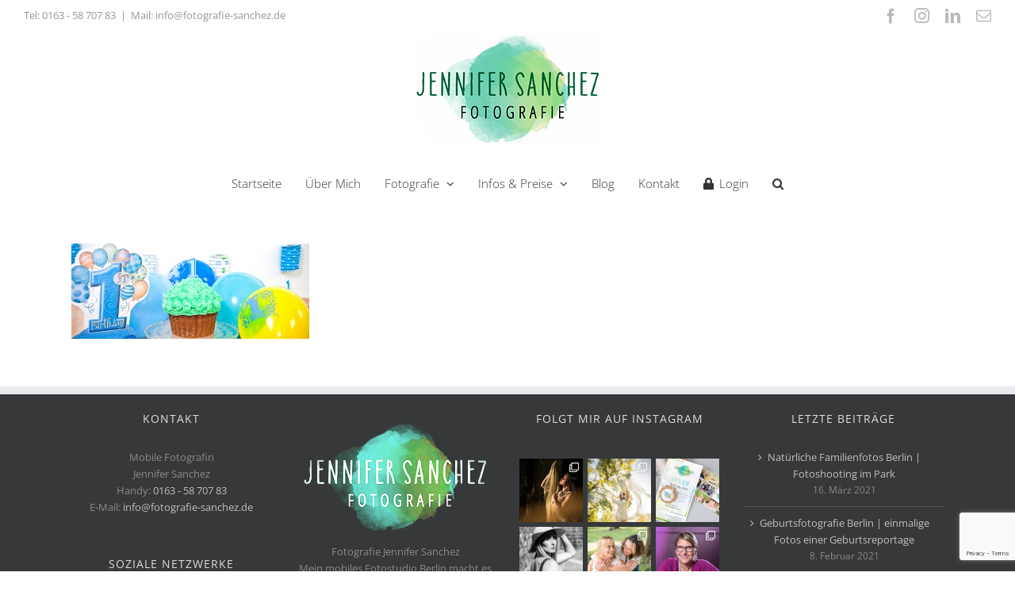

--- FILE ---
content_type: text/html; charset=utf-8
request_url: https://www.google.com/recaptcha/api2/anchor?ar=1&k=6LdKSNsoAAAAAIh55YHf1mbtqp35p2AtiMFdHpd2&co=aHR0cHM6Ly9mb3RvZ3JhZmllLXNhbmNoZXouZGU6NDQz&hl=en&v=PoyoqOPhxBO7pBk68S4YbpHZ&size=invisible&anchor-ms=20000&execute-ms=30000&cb=akueh9oxt19r
body_size: 48572
content:
<!DOCTYPE HTML><html dir="ltr" lang="en"><head><meta http-equiv="Content-Type" content="text/html; charset=UTF-8">
<meta http-equiv="X-UA-Compatible" content="IE=edge">
<title>reCAPTCHA</title>
<style type="text/css">
/* cyrillic-ext */
@font-face {
  font-family: 'Roboto';
  font-style: normal;
  font-weight: 400;
  font-stretch: 100%;
  src: url(//fonts.gstatic.com/s/roboto/v48/KFO7CnqEu92Fr1ME7kSn66aGLdTylUAMa3GUBHMdazTgWw.woff2) format('woff2');
  unicode-range: U+0460-052F, U+1C80-1C8A, U+20B4, U+2DE0-2DFF, U+A640-A69F, U+FE2E-FE2F;
}
/* cyrillic */
@font-face {
  font-family: 'Roboto';
  font-style: normal;
  font-weight: 400;
  font-stretch: 100%;
  src: url(//fonts.gstatic.com/s/roboto/v48/KFO7CnqEu92Fr1ME7kSn66aGLdTylUAMa3iUBHMdazTgWw.woff2) format('woff2');
  unicode-range: U+0301, U+0400-045F, U+0490-0491, U+04B0-04B1, U+2116;
}
/* greek-ext */
@font-face {
  font-family: 'Roboto';
  font-style: normal;
  font-weight: 400;
  font-stretch: 100%;
  src: url(//fonts.gstatic.com/s/roboto/v48/KFO7CnqEu92Fr1ME7kSn66aGLdTylUAMa3CUBHMdazTgWw.woff2) format('woff2');
  unicode-range: U+1F00-1FFF;
}
/* greek */
@font-face {
  font-family: 'Roboto';
  font-style: normal;
  font-weight: 400;
  font-stretch: 100%;
  src: url(//fonts.gstatic.com/s/roboto/v48/KFO7CnqEu92Fr1ME7kSn66aGLdTylUAMa3-UBHMdazTgWw.woff2) format('woff2');
  unicode-range: U+0370-0377, U+037A-037F, U+0384-038A, U+038C, U+038E-03A1, U+03A3-03FF;
}
/* math */
@font-face {
  font-family: 'Roboto';
  font-style: normal;
  font-weight: 400;
  font-stretch: 100%;
  src: url(//fonts.gstatic.com/s/roboto/v48/KFO7CnqEu92Fr1ME7kSn66aGLdTylUAMawCUBHMdazTgWw.woff2) format('woff2');
  unicode-range: U+0302-0303, U+0305, U+0307-0308, U+0310, U+0312, U+0315, U+031A, U+0326-0327, U+032C, U+032F-0330, U+0332-0333, U+0338, U+033A, U+0346, U+034D, U+0391-03A1, U+03A3-03A9, U+03B1-03C9, U+03D1, U+03D5-03D6, U+03F0-03F1, U+03F4-03F5, U+2016-2017, U+2034-2038, U+203C, U+2040, U+2043, U+2047, U+2050, U+2057, U+205F, U+2070-2071, U+2074-208E, U+2090-209C, U+20D0-20DC, U+20E1, U+20E5-20EF, U+2100-2112, U+2114-2115, U+2117-2121, U+2123-214F, U+2190, U+2192, U+2194-21AE, U+21B0-21E5, U+21F1-21F2, U+21F4-2211, U+2213-2214, U+2216-22FF, U+2308-230B, U+2310, U+2319, U+231C-2321, U+2336-237A, U+237C, U+2395, U+239B-23B7, U+23D0, U+23DC-23E1, U+2474-2475, U+25AF, U+25B3, U+25B7, U+25BD, U+25C1, U+25CA, U+25CC, U+25FB, U+266D-266F, U+27C0-27FF, U+2900-2AFF, U+2B0E-2B11, U+2B30-2B4C, U+2BFE, U+3030, U+FF5B, U+FF5D, U+1D400-1D7FF, U+1EE00-1EEFF;
}
/* symbols */
@font-face {
  font-family: 'Roboto';
  font-style: normal;
  font-weight: 400;
  font-stretch: 100%;
  src: url(//fonts.gstatic.com/s/roboto/v48/KFO7CnqEu92Fr1ME7kSn66aGLdTylUAMaxKUBHMdazTgWw.woff2) format('woff2');
  unicode-range: U+0001-000C, U+000E-001F, U+007F-009F, U+20DD-20E0, U+20E2-20E4, U+2150-218F, U+2190, U+2192, U+2194-2199, U+21AF, U+21E6-21F0, U+21F3, U+2218-2219, U+2299, U+22C4-22C6, U+2300-243F, U+2440-244A, U+2460-24FF, U+25A0-27BF, U+2800-28FF, U+2921-2922, U+2981, U+29BF, U+29EB, U+2B00-2BFF, U+4DC0-4DFF, U+FFF9-FFFB, U+10140-1018E, U+10190-1019C, U+101A0, U+101D0-101FD, U+102E0-102FB, U+10E60-10E7E, U+1D2C0-1D2D3, U+1D2E0-1D37F, U+1F000-1F0FF, U+1F100-1F1AD, U+1F1E6-1F1FF, U+1F30D-1F30F, U+1F315, U+1F31C, U+1F31E, U+1F320-1F32C, U+1F336, U+1F378, U+1F37D, U+1F382, U+1F393-1F39F, U+1F3A7-1F3A8, U+1F3AC-1F3AF, U+1F3C2, U+1F3C4-1F3C6, U+1F3CA-1F3CE, U+1F3D4-1F3E0, U+1F3ED, U+1F3F1-1F3F3, U+1F3F5-1F3F7, U+1F408, U+1F415, U+1F41F, U+1F426, U+1F43F, U+1F441-1F442, U+1F444, U+1F446-1F449, U+1F44C-1F44E, U+1F453, U+1F46A, U+1F47D, U+1F4A3, U+1F4B0, U+1F4B3, U+1F4B9, U+1F4BB, U+1F4BF, U+1F4C8-1F4CB, U+1F4D6, U+1F4DA, U+1F4DF, U+1F4E3-1F4E6, U+1F4EA-1F4ED, U+1F4F7, U+1F4F9-1F4FB, U+1F4FD-1F4FE, U+1F503, U+1F507-1F50B, U+1F50D, U+1F512-1F513, U+1F53E-1F54A, U+1F54F-1F5FA, U+1F610, U+1F650-1F67F, U+1F687, U+1F68D, U+1F691, U+1F694, U+1F698, U+1F6AD, U+1F6B2, U+1F6B9-1F6BA, U+1F6BC, U+1F6C6-1F6CF, U+1F6D3-1F6D7, U+1F6E0-1F6EA, U+1F6F0-1F6F3, U+1F6F7-1F6FC, U+1F700-1F7FF, U+1F800-1F80B, U+1F810-1F847, U+1F850-1F859, U+1F860-1F887, U+1F890-1F8AD, U+1F8B0-1F8BB, U+1F8C0-1F8C1, U+1F900-1F90B, U+1F93B, U+1F946, U+1F984, U+1F996, U+1F9E9, U+1FA00-1FA6F, U+1FA70-1FA7C, U+1FA80-1FA89, U+1FA8F-1FAC6, U+1FACE-1FADC, U+1FADF-1FAE9, U+1FAF0-1FAF8, U+1FB00-1FBFF;
}
/* vietnamese */
@font-face {
  font-family: 'Roboto';
  font-style: normal;
  font-weight: 400;
  font-stretch: 100%;
  src: url(//fonts.gstatic.com/s/roboto/v48/KFO7CnqEu92Fr1ME7kSn66aGLdTylUAMa3OUBHMdazTgWw.woff2) format('woff2');
  unicode-range: U+0102-0103, U+0110-0111, U+0128-0129, U+0168-0169, U+01A0-01A1, U+01AF-01B0, U+0300-0301, U+0303-0304, U+0308-0309, U+0323, U+0329, U+1EA0-1EF9, U+20AB;
}
/* latin-ext */
@font-face {
  font-family: 'Roboto';
  font-style: normal;
  font-weight: 400;
  font-stretch: 100%;
  src: url(//fonts.gstatic.com/s/roboto/v48/KFO7CnqEu92Fr1ME7kSn66aGLdTylUAMa3KUBHMdazTgWw.woff2) format('woff2');
  unicode-range: U+0100-02BA, U+02BD-02C5, U+02C7-02CC, U+02CE-02D7, U+02DD-02FF, U+0304, U+0308, U+0329, U+1D00-1DBF, U+1E00-1E9F, U+1EF2-1EFF, U+2020, U+20A0-20AB, U+20AD-20C0, U+2113, U+2C60-2C7F, U+A720-A7FF;
}
/* latin */
@font-face {
  font-family: 'Roboto';
  font-style: normal;
  font-weight: 400;
  font-stretch: 100%;
  src: url(//fonts.gstatic.com/s/roboto/v48/KFO7CnqEu92Fr1ME7kSn66aGLdTylUAMa3yUBHMdazQ.woff2) format('woff2');
  unicode-range: U+0000-00FF, U+0131, U+0152-0153, U+02BB-02BC, U+02C6, U+02DA, U+02DC, U+0304, U+0308, U+0329, U+2000-206F, U+20AC, U+2122, U+2191, U+2193, U+2212, U+2215, U+FEFF, U+FFFD;
}
/* cyrillic-ext */
@font-face {
  font-family: 'Roboto';
  font-style: normal;
  font-weight: 500;
  font-stretch: 100%;
  src: url(//fonts.gstatic.com/s/roboto/v48/KFO7CnqEu92Fr1ME7kSn66aGLdTylUAMa3GUBHMdazTgWw.woff2) format('woff2');
  unicode-range: U+0460-052F, U+1C80-1C8A, U+20B4, U+2DE0-2DFF, U+A640-A69F, U+FE2E-FE2F;
}
/* cyrillic */
@font-face {
  font-family: 'Roboto';
  font-style: normal;
  font-weight: 500;
  font-stretch: 100%;
  src: url(//fonts.gstatic.com/s/roboto/v48/KFO7CnqEu92Fr1ME7kSn66aGLdTylUAMa3iUBHMdazTgWw.woff2) format('woff2');
  unicode-range: U+0301, U+0400-045F, U+0490-0491, U+04B0-04B1, U+2116;
}
/* greek-ext */
@font-face {
  font-family: 'Roboto';
  font-style: normal;
  font-weight: 500;
  font-stretch: 100%;
  src: url(//fonts.gstatic.com/s/roboto/v48/KFO7CnqEu92Fr1ME7kSn66aGLdTylUAMa3CUBHMdazTgWw.woff2) format('woff2');
  unicode-range: U+1F00-1FFF;
}
/* greek */
@font-face {
  font-family: 'Roboto';
  font-style: normal;
  font-weight: 500;
  font-stretch: 100%;
  src: url(//fonts.gstatic.com/s/roboto/v48/KFO7CnqEu92Fr1ME7kSn66aGLdTylUAMa3-UBHMdazTgWw.woff2) format('woff2');
  unicode-range: U+0370-0377, U+037A-037F, U+0384-038A, U+038C, U+038E-03A1, U+03A3-03FF;
}
/* math */
@font-face {
  font-family: 'Roboto';
  font-style: normal;
  font-weight: 500;
  font-stretch: 100%;
  src: url(//fonts.gstatic.com/s/roboto/v48/KFO7CnqEu92Fr1ME7kSn66aGLdTylUAMawCUBHMdazTgWw.woff2) format('woff2');
  unicode-range: U+0302-0303, U+0305, U+0307-0308, U+0310, U+0312, U+0315, U+031A, U+0326-0327, U+032C, U+032F-0330, U+0332-0333, U+0338, U+033A, U+0346, U+034D, U+0391-03A1, U+03A3-03A9, U+03B1-03C9, U+03D1, U+03D5-03D6, U+03F0-03F1, U+03F4-03F5, U+2016-2017, U+2034-2038, U+203C, U+2040, U+2043, U+2047, U+2050, U+2057, U+205F, U+2070-2071, U+2074-208E, U+2090-209C, U+20D0-20DC, U+20E1, U+20E5-20EF, U+2100-2112, U+2114-2115, U+2117-2121, U+2123-214F, U+2190, U+2192, U+2194-21AE, U+21B0-21E5, U+21F1-21F2, U+21F4-2211, U+2213-2214, U+2216-22FF, U+2308-230B, U+2310, U+2319, U+231C-2321, U+2336-237A, U+237C, U+2395, U+239B-23B7, U+23D0, U+23DC-23E1, U+2474-2475, U+25AF, U+25B3, U+25B7, U+25BD, U+25C1, U+25CA, U+25CC, U+25FB, U+266D-266F, U+27C0-27FF, U+2900-2AFF, U+2B0E-2B11, U+2B30-2B4C, U+2BFE, U+3030, U+FF5B, U+FF5D, U+1D400-1D7FF, U+1EE00-1EEFF;
}
/* symbols */
@font-face {
  font-family: 'Roboto';
  font-style: normal;
  font-weight: 500;
  font-stretch: 100%;
  src: url(//fonts.gstatic.com/s/roboto/v48/KFO7CnqEu92Fr1ME7kSn66aGLdTylUAMaxKUBHMdazTgWw.woff2) format('woff2');
  unicode-range: U+0001-000C, U+000E-001F, U+007F-009F, U+20DD-20E0, U+20E2-20E4, U+2150-218F, U+2190, U+2192, U+2194-2199, U+21AF, U+21E6-21F0, U+21F3, U+2218-2219, U+2299, U+22C4-22C6, U+2300-243F, U+2440-244A, U+2460-24FF, U+25A0-27BF, U+2800-28FF, U+2921-2922, U+2981, U+29BF, U+29EB, U+2B00-2BFF, U+4DC0-4DFF, U+FFF9-FFFB, U+10140-1018E, U+10190-1019C, U+101A0, U+101D0-101FD, U+102E0-102FB, U+10E60-10E7E, U+1D2C0-1D2D3, U+1D2E0-1D37F, U+1F000-1F0FF, U+1F100-1F1AD, U+1F1E6-1F1FF, U+1F30D-1F30F, U+1F315, U+1F31C, U+1F31E, U+1F320-1F32C, U+1F336, U+1F378, U+1F37D, U+1F382, U+1F393-1F39F, U+1F3A7-1F3A8, U+1F3AC-1F3AF, U+1F3C2, U+1F3C4-1F3C6, U+1F3CA-1F3CE, U+1F3D4-1F3E0, U+1F3ED, U+1F3F1-1F3F3, U+1F3F5-1F3F7, U+1F408, U+1F415, U+1F41F, U+1F426, U+1F43F, U+1F441-1F442, U+1F444, U+1F446-1F449, U+1F44C-1F44E, U+1F453, U+1F46A, U+1F47D, U+1F4A3, U+1F4B0, U+1F4B3, U+1F4B9, U+1F4BB, U+1F4BF, U+1F4C8-1F4CB, U+1F4D6, U+1F4DA, U+1F4DF, U+1F4E3-1F4E6, U+1F4EA-1F4ED, U+1F4F7, U+1F4F9-1F4FB, U+1F4FD-1F4FE, U+1F503, U+1F507-1F50B, U+1F50D, U+1F512-1F513, U+1F53E-1F54A, U+1F54F-1F5FA, U+1F610, U+1F650-1F67F, U+1F687, U+1F68D, U+1F691, U+1F694, U+1F698, U+1F6AD, U+1F6B2, U+1F6B9-1F6BA, U+1F6BC, U+1F6C6-1F6CF, U+1F6D3-1F6D7, U+1F6E0-1F6EA, U+1F6F0-1F6F3, U+1F6F7-1F6FC, U+1F700-1F7FF, U+1F800-1F80B, U+1F810-1F847, U+1F850-1F859, U+1F860-1F887, U+1F890-1F8AD, U+1F8B0-1F8BB, U+1F8C0-1F8C1, U+1F900-1F90B, U+1F93B, U+1F946, U+1F984, U+1F996, U+1F9E9, U+1FA00-1FA6F, U+1FA70-1FA7C, U+1FA80-1FA89, U+1FA8F-1FAC6, U+1FACE-1FADC, U+1FADF-1FAE9, U+1FAF0-1FAF8, U+1FB00-1FBFF;
}
/* vietnamese */
@font-face {
  font-family: 'Roboto';
  font-style: normal;
  font-weight: 500;
  font-stretch: 100%;
  src: url(//fonts.gstatic.com/s/roboto/v48/KFO7CnqEu92Fr1ME7kSn66aGLdTylUAMa3OUBHMdazTgWw.woff2) format('woff2');
  unicode-range: U+0102-0103, U+0110-0111, U+0128-0129, U+0168-0169, U+01A0-01A1, U+01AF-01B0, U+0300-0301, U+0303-0304, U+0308-0309, U+0323, U+0329, U+1EA0-1EF9, U+20AB;
}
/* latin-ext */
@font-face {
  font-family: 'Roboto';
  font-style: normal;
  font-weight: 500;
  font-stretch: 100%;
  src: url(//fonts.gstatic.com/s/roboto/v48/KFO7CnqEu92Fr1ME7kSn66aGLdTylUAMa3KUBHMdazTgWw.woff2) format('woff2');
  unicode-range: U+0100-02BA, U+02BD-02C5, U+02C7-02CC, U+02CE-02D7, U+02DD-02FF, U+0304, U+0308, U+0329, U+1D00-1DBF, U+1E00-1E9F, U+1EF2-1EFF, U+2020, U+20A0-20AB, U+20AD-20C0, U+2113, U+2C60-2C7F, U+A720-A7FF;
}
/* latin */
@font-face {
  font-family: 'Roboto';
  font-style: normal;
  font-weight: 500;
  font-stretch: 100%;
  src: url(//fonts.gstatic.com/s/roboto/v48/KFO7CnqEu92Fr1ME7kSn66aGLdTylUAMa3yUBHMdazQ.woff2) format('woff2');
  unicode-range: U+0000-00FF, U+0131, U+0152-0153, U+02BB-02BC, U+02C6, U+02DA, U+02DC, U+0304, U+0308, U+0329, U+2000-206F, U+20AC, U+2122, U+2191, U+2193, U+2212, U+2215, U+FEFF, U+FFFD;
}
/* cyrillic-ext */
@font-face {
  font-family: 'Roboto';
  font-style: normal;
  font-weight: 900;
  font-stretch: 100%;
  src: url(//fonts.gstatic.com/s/roboto/v48/KFO7CnqEu92Fr1ME7kSn66aGLdTylUAMa3GUBHMdazTgWw.woff2) format('woff2');
  unicode-range: U+0460-052F, U+1C80-1C8A, U+20B4, U+2DE0-2DFF, U+A640-A69F, U+FE2E-FE2F;
}
/* cyrillic */
@font-face {
  font-family: 'Roboto';
  font-style: normal;
  font-weight: 900;
  font-stretch: 100%;
  src: url(//fonts.gstatic.com/s/roboto/v48/KFO7CnqEu92Fr1ME7kSn66aGLdTylUAMa3iUBHMdazTgWw.woff2) format('woff2');
  unicode-range: U+0301, U+0400-045F, U+0490-0491, U+04B0-04B1, U+2116;
}
/* greek-ext */
@font-face {
  font-family: 'Roboto';
  font-style: normal;
  font-weight: 900;
  font-stretch: 100%;
  src: url(//fonts.gstatic.com/s/roboto/v48/KFO7CnqEu92Fr1ME7kSn66aGLdTylUAMa3CUBHMdazTgWw.woff2) format('woff2');
  unicode-range: U+1F00-1FFF;
}
/* greek */
@font-face {
  font-family: 'Roboto';
  font-style: normal;
  font-weight: 900;
  font-stretch: 100%;
  src: url(//fonts.gstatic.com/s/roboto/v48/KFO7CnqEu92Fr1ME7kSn66aGLdTylUAMa3-UBHMdazTgWw.woff2) format('woff2');
  unicode-range: U+0370-0377, U+037A-037F, U+0384-038A, U+038C, U+038E-03A1, U+03A3-03FF;
}
/* math */
@font-face {
  font-family: 'Roboto';
  font-style: normal;
  font-weight: 900;
  font-stretch: 100%;
  src: url(//fonts.gstatic.com/s/roboto/v48/KFO7CnqEu92Fr1ME7kSn66aGLdTylUAMawCUBHMdazTgWw.woff2) format('woff2');
  unicode-range: U+0302-0303, U+0305, U+0307-0308, U+0310, U+0312, U+0315, U+031A, U+0326-0327, U+032C, U+032F-0330, U+0332-0333, U+0338, U+033A, U+0346, U+034D, U+0391-03A1, U+03A3-03A9, U+03B1-03C9, U+03D1, U+03D5-03D6, U+03F0-03F1, U+03F4-03F5, U+2016-2017, U+2034-2038, U+203C, U+2040, U+2043, U+2047, U+2050, U+2057, U+205F, U+2070-2071, U+2074-208E, U+2090-209C, U+20D0-20DC, U+20E1, U+20E5-20EF, U+2100-2112, U+2114-2115, U+2117-2121, U+2123-214F, U+2190, U+2192, U+2194-21AE, U+21B0-21E5, U+21F1-21F2, U+21F4-2211, U+2213-2214, U+2216-22FF, U+2308-230B, U+2310, U+2319, U+231C-2321, U+2336-237A, U+237C, U+2395, U+239B-23B7, U+23D0, U+23DC-23E1, U+2474-2475, U+25AF, U+25B3, U+25B7, U+25BD, U+25C1, U+25CA, U+25CC, U+25FB, U+266D-266F, U+27C0-27FF, U+2900-2AFF, U+2B0E-2B11, U+2B30-2B4C, U+2BFE, U+3030, U+FF5B, U+FF5D, U+1D400-1D7FF, U+1EE00-1EEFF;
}
/* symbols */
@font-face {
  font-family: 'Roboto';
  font-style: normal;
  font-weight: 900;
  font-stretch: 100%;
  src: url(//fonts.gstatic.com/s/roboto/v48/KFO7CnqEu92Fr1ME7kSn66aGLdTylUAMaxKUBHMdazTgWw.woff2) format('woff2');
  unicode-range: U+0001-000C, U+000E-001F, U+007F-009F, U+20DD-20E0, U+20E2-20E4, U+2150-218F, U+2190, U+2192, U+2194-2199, U+21AF, U+21E6-21F0, U+21F3, U+2218-2219, U+2299, U+22C4-22C6, U+2300-243F, U+2440-244A, U+2460-24FF, U+25A0-27BF, U+2800-28FF, U+2921-2922, U+2981, U+29BF, U+29EB, U+2B00-2BFF, U+4DC0-4DFF, U+FFF9-FFFB, U+10140-1018E, U+10190-1019C, U+101A0, U+101D0-101FD, U+102E0-102FB, U+10E60-10E7E, U+1D2C0-1D2D3, U+1D2E0-1D37F, U+1F000-1F0FF, U+1F100-1F1AD, U+1F1E6-1F1FF, U+1F30D-1F30F, U+1F315, U+1F31C, U+1F31E, U+1F320-1F32C, U+1F336, U+1F378, U+1F37D, U+1F382, U+1F393-1F39F, U+1F3A7-1F3A8, U+1F3AC-1F3AF, U+1F3C2, U+1F3C4-1F3C6, U+1F3CA-1F3CE, U+1F3D4-1F3E0, U+1F3ED, U+1F3F1-1F3F3, U+1F3F5-1F3F7, U+1F408, U+1F415, U+1F41F, U+1F426, U+1F43F, U+1F441-1F442, U+1F444, U+1F446-1F449, U+1F44C-1F44E, U+1F453, U+1F46A, U+1F47D, U+1F4A3, U+1F4B0, U+1F4B3, U+1F4B9, U+1F4BB, U+1F4BF, U+1F4C8-1F4CB, U+1F4D6, U+1F4DA, U+1F4DF, U+1F4E3-1F4E6, U+1F4EA-1F4ED, U+1F4F7, U+1F4F9-1F4FB, U+1F4FD-1F4FE, U+1F503, U+1F507-1F50B, U+1F50D, U+1F512-1F513, U+1F53E-1F54A, U+1F54F-1F5FA, U+1F610, U+1F650-1F67F, U+1F687, U+1F68D, U+1F691, U+1F694, U+1F698, U+1F6AD, U+1F6B2, U+1F6B9-1F6BA, U+1F6BC, U+1F6C6-1F6CF, U+1F6D3-1F6D7, U+1F6E0-1F6EA, U+1F6F0-1F6F3, U+1F6F7-1F6FC, U+1F700-1F7FF, U+1F800-1F80B, U+1F810-1F847, U+1F850-1F859, U+1F860-1F887, U+1F890-1F8AD, U+1F8B0-1F8BB, U+1F8C0-1F8C1, U+1F900-1F90B, U+1F93B, U+1F946, U+1F984, U+1F996, U+1F9E9, U+1FA00-1FA6F, U+1FA70-1FA7C, U+1FA80-1FA89, U+1FA8F-1FAC6, U+1FACE-1FADC, U+1FADF-1FAE9, U+1FAF0-1FAF8, U+1FB00-1FBFF;
}
/* vietnamese */
@font-face {
  font-family: 'Roboto';
  font-style: normal;
  font-weight: 900;
  font-stretch: 100%;
  src: url(//fonts.gstatic.com/s/roboto/v48/KFO7CnqEu92Fr1ME7kSn66aGLdTylUAMa3OUBHMdazTgWw.woff2) format('woff2');
  unicode-range: U+0102-0103, U+0110-0111, U+0128-0129, U+0168-0169, U+01A0-01A1, U+01AF-01B0, U+0300-0301, U+0303-0304, U+0308-0309, U+0323, U+0329, U+1EA0-1EF9, U+20AB;
}
/* latin-ext */
@font-face {
  font-family: 'Roboto';
  font-style: normal;
  font-weight: 900;
  font-stretch: 100%;
  src: url(//fonts.gstatic.com/s/roboto/v48/KFO7CnqEu92Fr1ME7kSn66aGLdTylUAMa3KUBHMdazTgWw.woff2) format('woff2');
  unicode-range: U+0100-02BA, U+02BD-02C5, U+02C7-02CC, U+02CE-02D7, U+02DD-02FF, U+0304, U+0308, U+0329, U+1D00-1DBF, U+1E00-1E9F, U+1EF2-1EFF, U+2020, U+20A0-20AB, U+20AD-20C0, U+2113, U+2C60-2C7F, U+A720-A7FF;
}
/* latin */
@font-face {
  font-family: 'Roboto';
  font-style: normal;
  font-weight: 900;
  font-stretch: 100%;
  src: url(//fonts.gstatic.com/s/roboto/v48/KFO7CnqEu92Fr1ME7kSn66aGLdTylUAMa3yUBHMdazQ.woff2) format('woff2');
  unicode-range: U+0000-00FF, U+0131, U+0152-0153, U+02BB-02BC, U+02C6, U+02DA, U+02DC, U+0304, U+0308, U+0329, U+2000-206F, U+20AC, U+2122, U+2191, U+2193, U+2212, U+2215, U+FEFF, U+FFFD;
}

</style>
<link rel="stylesheet" type="text/css" href="https://www.gstatic.com/recaptcha/releases/PoyoqOPhxBO7pBk68S4YbpHZ/styles__ltr.css">
<script nonce="j6_1DGAWHO4vyqESxZImBQ" type="text/javascript">window['__recaptcha_api'] = 'https://www.google.com/recaptcha/api2/';</script>
<script type="text/javascript" src="https://www.gstatic.com/recaptcha/releases/PoyoqOPhxBO7pBk68S4YbpHZ/recaptcha__en.js" nonce="j6_1DGAWHO4vyqESxZImBQ">
      
    </script></head>
<body><div id="rc-anchor-alert" class="rc-anchor-alert"></div>
<input type="hidden" id="recaptcha-token" value="[base64]">
<script type="text/javascript" nonce="j6_1DGAWHO4vyqESxZImBQ">
      recaptcha.anchor.Main.init("[\x22ainput\x22,[\x22bgdata\x22,\x22\x22,\[base64]/[base64]/UltIKytdPWE6KGE8MjA0OD9SW0grK109YT4+NnwxOTI6KChhJjY0NTEyKT09NTUyOTYmJnErMTxoLmxlbmd0aCYmKGguY2hhckNvZGVBdChxKzEpJjY0NTEyKT09NTYzMjA/[base64]/MjU1OlI/[base64]/[base64]/[base64]/[base64]/[base64]/[base64]/[base64]/[base64]/[base64]/[base64]\x22,\[base64]\x22,\x22UQbCq8K+VHnDp1gvccKLU8Ogw7MEw45KMDF3wrV1w689c8O4D8KpwrB4CsO9w6PCnMK9LTZew75lw4/DlDN3w6nDi8K0HRLDqsKGw44GLcOtHMKawqfDlcOeMcOiVSx1woQoLsO3VMKqw5rDoRR9wohcGyZJwofDvcKHIsOHwpwYw5TDk8Ojwp/Ciy9mL8KgYcOvPhHDkXHCrsOAwp/Do8Klwr7DpsOcGH5hwqRnRBV+WsOpSybChcO1dcKUUsKLw5nCkHLDiQ0ywoZ0w7t4wrzDuVRoDsOewpvDsUtIw4djAMK6wovCnsOgw6ZsKsKmNDh+wrvDqcK+d8K/[base64]/Ct8K9wrbDksOVwpTCkSvCnsOJLjLCrRkXBkdgwrHDlcOUKMKWGMKhC0vDsMKCw6wlWMKuBmVrWcKNZcKnQAjCvXDDjsO7wrHDncO9YMOawp7DvMK/w6DDh0I/w7wdw7Y2F244RS5ZwrXDslTCgHLCtybDvD/Dp2fDrCXDl8OQw4IPJXLCgWJZBsOmwpciwpzDqcK/wrEVw7sbA8OCIcKCwoR9GsKQwp3Cg8Kpw6NGw6Vqw7k0wrJRFMOCwoxUHwrCvUc9w6/DqhzCisOUwosqGGXCiCZOwppewqMfHMOlcMOswqUfw4Zew5RUwp5CRUzDtCbCvTHDvFVGw4/DqcK5T8Oiw43Dk8KzwpbDrsKbwo/[base64]/Dp0vCpWrClcOdbyduRTEDw7vDj2l6IcKmwrREwrYlwpHDjk/DncOiM8KKT8KLO8OQwq4ZwpgJSE8GPGdRwoEYw4Y1w6M3ZTXDkcKmfcO3w4hSwqvCh8Klw6PCkHJUwqzCicKtOMKkwr7Cs8KvBU/Cv0DDuMKEwoXDrsKaQ8OFASjCuMKjwp7Dkj/[base64]/ClXRJV33CicO0XsKNwp5mTG3Cs8OrCjMVwqs1JG8aSFQXw6HCs8OUwr5LwrDDisOoN8O9LsKYNCPCjMK5CcOCGsOAw4BdAz7CgMOrNsO8DsKYw7VHGTZ4wrnDrQkyP8O6wpbDusKuwrhVw4/CvRpuGQ4SIcKQAcKfw6tLwqdHVMKEWn9KwqvCuUXDinvCj8KQw6fCp8Kww5hTw5pCF8Onw7zCvMKNYkrChhxjwq/[base64]/DggTDn8KqTWXColXClcKtY8KowpnDrMOJw7Zvw5TCu28mL3LDsMK/w4DDhXPDvMK5wpQDBMOuD8KpZsK2w7plw63DjnbDunjCm3PDpSfDiBTDpcOTwoguw5/Cg8OGw6dBwppmw7gowqYmwqDDhsKsfAzDuwHCni7DnMOXQcOhTsK9EcKbcMOmI8OZB11DHz/CpMKFTMOFwq08bRp1NcKywr18O8K2M8OCN8Omwp7CjsOTw4tyVMOEFz3CgD3DpUfCp2DCv2kZwo4IZ0cBUMKHwoHDqH3DuB0Iw5XCj3HDuMOzfsKgwq1rwqLDoMKewrIxwrvClMK/w7FRw5dzwo7DiMO1w6nCphHDlzzChMO+XhrCnMKvG8OGwpfCkG7DicK+w6hbWcKyw488KcO/WcKOwqQ0AcKiw4PDm8OUWh7Ci13DlHAJwoEPf1RmBjrDuVHCrMOePQ13w546wp19w53DtcKaw7wgPsKqw59bwpglwpvCkR/DgXPCmsKLw5fDmnnCu8OpwpTCjgbCnsOAacK2HRHCswzCo2HDiMO3LHdlwpvDm8Olw4B6ejVQwoPCpHHDtsKXWxHCnsOgw4LCk8K2wpXCmsKLwpsYwoHCom3CpQ/[base64]/YD3CpC/CtcOuw6jDryvDmExSw5F1fR4sMl10WcK/wq/DpjPClTrDqMO6wrcvwoxXwrUBecKHVcOvwqFDLyVCPXTCo3cdS8O8wrd3wpbChsOMUsK8wqXCl8O2wo3CnMOuIsKswoJreMOhwq7Cj8Oowr/DlMOmw4M2EcKia8OKw5LClcK8w7Fcw5bDsMO9RA4qQ0Vow7B5ECE1w4dEwqsgbSjCmsKXw5wxwqpXRGPDgcOGaibCuzA8wp7ClcKjfg/[base64]/CqXHCocORV8KvXh/CocOUw5DDsMKdwqHDh1sBU1VcQMOxJ1lPwqM6V8OuwqZJF1hkwpjCpz4pBT95wrbDrsOHAcOgw4VSw4cyw7VmwqfCmFJ5ISh3CixTDGbCt8OmeCMQA2/[base64]/DmMOkw6nDlMKDAF3CoEXDjsOcPQNrNH/Di8KMEcOLXwk1HzotC1/DosOOXF8tDGxawo3DigHCv8Krw7pBw4DCv34cwp0XwoB3QnDDsMOnKMO1wqfDhcKFd8OjWsOxMBZ/[base64]/bn7CgMOlMsOXR0bDisO+eSbDnCrDvsOuPsKcOS3DuMKYf3E+QWxZfsOWMTs4w49+ecKHw4xrw5PCgn49wq/CqMKxw5/DjMK4T8KGagYFPFABdS/DusOPAlxKIsK+aX7CvsK4wqHDrjUtwrzCjMOeHgc4wp4mKsK6Q8KTYAnCucKVw701MgPCmsOQGcKAw41iwpLDmxPDpRrDmBkMw6QcwqzCicOxwpMWC2TDlsOZw5bDqxNyw73DiMKRAsOYw7XDnxHDksOKwrvCgcKRwp7DhcO6wo/DqUjCj8OCw6VjOzpDwojDpMOSw4bDmFYwHRHDuHNGU8KuNcO7w5jDi8KIwqJUwqFvCsOacCbChyXDt0fCuMKOP8Obw5JgLcOHdMOgwr/DrcOFGMOTGsKew7jCvXRoD8K6dTzCnWzDilLDnWwrw78PLhDDkcKHwpHDhcKdPMKWGsKcasKUfMKZAnF/w6YTQkILwqnCjMOtKx/Dg8KlIMOrwqQ0wp0TWcObwpDDgcK5A8OrIiHDn8OKWFJoTWvCiW4+w4sAwqfDkMKUaMKpScKxw45OwrgEWWNsO1XCvcOdwp7CtMK6REBAVMOOGScXw750BlYhGcOKWcO0IQ3CoDXChClEwpbCt2/CjyDCqX0yw6lZdC82PMKkTsKKDi8dAgBdWMODwo/[base64]/[base64]/DqGI5woRcVQZhwp8YTMKZEljCii3CjsK7w4RJwpVlw6HCoVvCqMK2woFtw7Vawq5gw7osG3zDgcK4wo4vWMK3QcO+wpZfWQ1tF0ANHsOew5g4w4XDgl8QwqPCnmYyVMKHDsKHW8KqeMKUw4xcCMO9w5w8wqTDrz9OwpgdCcOywqQVIhF2wokXCmTDpkZWwoR/AcOYw5bCrsKEAUlDwot7P2HCuAvDncKhw7QmwqRWw7bDjHrCksOewoPDiMO7fQMaw7bCqnTCmsOqRDPDgMObJsKEwo7CgSPDjMO+KsOsHUvDm3dowoPDuMKXa8Owwp/CtsKzw7vDlxQXw67CgiALwpd7woVkwozCq8OZPETDlAtWWTJURH0LbsKAwpFyW8O3wrBrwrLDnMKCEsONwpdqOg88w4tmFjxLw6MSO8OTAQkAwrDDksKpw6kTV8OyfcOOw7LCqMK4woJZwoLDicKIAcKRw6HDgVrChSYxIMOEPTHDrWPCmWpxWWzCmMKswrYvw6h/eMO+EgHCq8Oxw4vDt8OCX37DgsKKwrBQwpAvMVVsRMOpPTc+w7PCmcOvExcQeiVDNcKVUMKoRA/CswUuVcKhZcOEbURkw5TDv8KRM8Orw6dbaG7Din5xR2fDqMOZw4LCvTzCkSnDpVzChMO3NE5wFMKGFjkwwr9Ewo7Cs8OnYMKbb8K/NQFhwqjCpylSMsKIw5DDh8KMdcKOw67CkcKKTyhQe8KEBMKGw7TCu2TDosO1d2jCvMO8azjDq8OEbB4Zwp1ZwotkwpvCtHfDiMO+w40cYMOUMcO1CsKKX8OVSMKHO8KzCsOvwrMGwpVlwpEgw5sHQcOOJRrCtsK6TnU+Sw9zX8OnVcO1PcKFw4EXHELCly/CvHvCh8K/w5BibkvDkMK5wqvDocO5wq/Ci8KOw79jQ8OAYhQTw4rDicOSTFbClWFRNsKNJ1DCpcKzwqJJSsKAwrtmwoPDnMOrS0tvw47Cn8O6ZlwfwonDkhzDkxPDisONNMK0HzU0woLDo2TDq2XCtT5lwrBjacKGw6jDnBVMw7Z/w4h1GMOXwrw2Qj3DijXCiMKLwrJnccKKw7dEwrY6wr9DwqpPwr8YwpzCscKbDATCt2BZwqsGw6DCuQLDmw1+w5V8woxDw40FwobDuQcjaMK4QcOpw5rCqcO3w6M9wqbDoMOywrTDsndtwpU3w6LDiwbCgn/DqnbClmTCkcOCw4HDmsOPZyFYwr0LwqrDnAjCrsKNwrvDjjVRP1PDjMOOWldYQMKqXSgow57DqzHCmcKtBFXCgsK/[base64]/Cu0oCbV/CvsOmYcKvw5NEQnDCksOHwpfDkxVsUgbDscKaaMK5w4HDjilEw60fwobClMOpZMKswp/Ch13DiyQBw6zCmCRDwozDkMKMwrPCicKoZsOAwobComjClETCp0E+w5vDtl7Ct8KWWFIDXcOYw7DDoiVFFUHDhsO8MMOFwrnDvwDDucOtKcO8CnhtacOCS8K6SDgrZsO0BMKVwoPCqMKcwpfDhSAfw6VFw4vCiMOPAMK/TsKFD8OuFMOgPcKXw63DvX/ComPDs2xCeMKKw57Ct8O2wqHCocKcd8OZwpHDl00/NBLCviPDiT90HsKAw7rDnC3DjngpS8Obwql5w6A1QD/Ds15oFsODwprCgcOzwpxhacK6WsK9wq1Mw5oEwqPCk8OdwohYaRHCpMO9wpFTw4E2ccK8csKnw7bCvxYHdMKdN8KOw5/Cm8OEShIzw5TDnxPCuiDCtTM5AxIRTT3CnsKpRAEnw5bDs3PDnj3Dq8Kzw5/Dp8O3dW7CiFbCuBdiEX7CuwfDhzrDvcOsSkzDu8KawrnDnlRxwpZZw7TCiknDhsKMEMK1wovDoMO8w77CsiFMw4zDni9IwoHCpsOAwoLCtWlMwofDsC3CncK+cMKXwp/[base64]/CtcKJw4UMw4c4TgBQwqvDnT/[base64]/[base64]/KnNAw6d8W8Osw6DDiRrDkVPCvcOgQlbCqsOnwrPCp8O/a2nCiMO/w58ERFHCh8K/wo91wpvCinVmTmHDmQHCv8OSRjXCiMKfNHtRFMOOBsObC8OCwoEGw5XClRRQIsOPN8KtGMKaMcO9QXzCjGHCpW3DucKpJcOyG8Knw6UlWsKrb8ORwpg8woMkI34RfMOvdz7Cl8KYwofDosKcw4rDvsO2fcKgUsOKbMOhD8OVw4p4wrnCi3nDr2QqRE/DvsOVUmPDgAQ8dFrCiFc9woM1CsKBCRXCui1qwqAZwoHCgx3DrcODwqZ4w5IBw78CZRLDnMOOwp9lX0IZwrzCljbDocODNcOxWcOVwp/CkjZYPQ17XjPCihzDvi3DskXDnmIqJS4sdcKLJxbCgX/[base64]/Ckg7DqMOPQXjDtTlXwqbDn8OFw7YoKT3DksKMw5hywpdoHjjCm1wuw47CkUEtwqMqw6TCpRDDpMO1Wh8/wpUxwqc3XsOJw5Jbw7bDs8KsCDRtWmw5bAMoNjTDg8O1KWBpw47DjcKLw4nDisKzw6tkw7vDncOww5bDnMO9IEtbw5lJLcOlw5HDmA7DgcOmw4IZwpo2H8OXUsK9dnzCvsKrw5nDghYzVQRhw6EYasOqw4/[base64]/[base64]/HDXCuQTCoFzDqMK6LF0lwqdDehpHTsKlwoXDrsOhZVLCtD8sXDpeOmTDqF02LiTDmGbDqQhbJUHDscO+w7nDq8KKwr/CoXcww4zCqMKFwpccNsOYesKEw6E1w4R0w4vDg8OXwohyDxlGScKUfAw5w4xUwppGTidMazLCqW7ClMOUwqR/ZmwhwrnCtMKcwpg3w7vCnMOKwooaXMKWWHnDizk8UG3Do0nDvMOnw705wrtTeghqwpvCiQVERhN1PsOWw6DDpU3Dl8KKJMO8ETBfUlLCpUDChcOCw7DDnjPCocO1NsKuw74kw4fDr8OMw5RwFMO5SsOiw6zCmhNANR3DnAzCqF/DpcKxScKsJwMfwoNsew/DtsKabsKhwrR2wrscwq0pw6LDlMKIwrPDvWQUF0fDg8Oyw4vDt8O6wo3DkQRvwrhsw5nDkVjCjcOUccK5wr/[base64]/HMOAw5zCj8OyE8Krw4HCv2zClMKDdsOIMkjDm21Ow7hCw4B0FMOhwo7Cm0gAwqpSFClrwpTClkrDu8KRQcOxw4DCrD4bdRjDhh5lMkrDrndBw6QEQ8Oawq5PQsOPwolRwpcYGMKnXsO1wqbDsMKFwopQOFfDkgLDiGsOBkUZw4hNwq/DssKmwqJtNcOSw43DrRzCgjLDjm3CnMK1w5xzw5fDhMOKbMOsccKxwp4twrgaLh3Cs8Oiwr/CgsOWSD/Dj8O7wrzDgCdIw4obw4V/w4RZMytPw4HCnsOSTDp6wpx3MRsDLMKdMcKow7UeJDDDk8O+eifCnmoCdMOlIWbCk8OFLsKaUhhKEEnCtsKTT2Fcw5LCmhbCssOJAgLCp8KvXn5Mw69awpc/w54Sw4R1asO0K2fDtcKGIcOkCXNZwrfDtyPCl8O/w7tKw48PQsOBwrdew5R+w73Di8OVwq8pTCNyw7fDhcKLfsKOdx/ClDBWwp7Co8Kzw4g3CwJtwoDDosKtezRnw7LDgcK3WcKrw4HDgFknJmfClcKLL8Osw4PDoXjCvMO4wr3DiMORR1lkTcKdwpQxwp/[base64]/KsKmw4Inw7QDw4BSw5RxGnUsWBnCliA/wrPDpcKIfA/CkSjDj8Oaw4l/wprDhV/DgMOdCcOHBS4WGsOPRsO2ACfCpjnDswlgOMKZw4bDqsOWwrTDsAHDr8Kmw4vDpVzCvD5mw5YSw5YGwotRw7bDksKGw4nDpMOJwol+WzMzDl/[base64]/CpQLDumwESsKVw697w6PCkzXCi8Klw7/DmMOdMsOjwpNOwqfDqsOywrRzw5TCjcKvRsOow4k0WcOOci4mw6TCvsKFwo4rDlXDh1vDrQI/ZnBSw6XDhsOqwpHClcKabcKjw6PDi3ZhPsKDwqdEwo/[base64]/CjcKlIcKBwovCvUjDm8OfODDCkQvDmsOVNcOCd8OJwqHCvMKnDMOMwofCgMKhw4/CrjvDs8O2L3JLamrCuk93woxJwpUWw5PClVVSH8KlRsOTI8OJwo96WcOFwqrClcK6IxbDu8Kiw6kYC8KjeVdjwoVnBsO+RxcaT14lw74EeDdeFcO4SMOlFMO8wq7DoMORw5Zfw4IRV8OywrJCZmsZwr/DtE0EPcOZfkQAwpLCqcKUwqZDw6nChsKKUsK+w7PCtjjCrcK6D8OBw53Cl3LDsSnDnMO1wqsNwqbDslHCkcOBXsOCFEnDisO9P8OnMcK/w4FTw69sw49bU3jDuBHCpizCt8KvF2ddVQLDrXI7w6gcSyzCmsKWWSgnMcK0w45tw77ClETCqMKUw6tsw4bDlcO9wpJ6BMO0wpRGw4TDqMOtfm7CuTXClMOEwq9kcifDnMOjNyzDp8OCaMKpMj9EVMK4wo/DlsKfP0zDsMO6wqQqb2nDh8OHCxvCmcKRVD7Dv8K1wpJBwpvDlmrDtSdaw5MUD8O8w6Zvwq59CsOdIlMTRnElXsO0Y0w4fMOFw60Ncj/DuGfClwQPdxgGw6rCksKIQcKFwrtGOcK5wqUocEvCpWLDrjdJw61DwqLCsVvCoMOqw7vDiBjDuxfCkwlGOcOhfsKQwrEIdyzDsMKCOsKvwqfCsjRzwpPDrMKBIiBQwop8T8KswptAw7DDmg/DkUzDrH/DqD85w4VhIQzCqmjDm8Oqw41SbjHDgsKnNUYCwr7Du8KLw5zDtQ0VbMKKwrJSw7YBDcOLKsOXZMK8wp0LacOtAMKoE8O1woHCjsOMHRUXfxNzIhxxwrl8woDDusKFTcOhZgfDrsKsZ1geWMKBCsOPw4fDssKUcxgiw6HCsi3Dlm7CocO4wr/DuQZlw6AgJTzCtmPDhMK/[base64]/b8K8w5DCq8ORwrdzw73CgWoFbAdRQcK1XcKcTnzDjMK1w5R7XyAww5TDlsKhGMKtc2TCvsOEMGUvwpxeCsKfEcKhw5gNw7QlEcOhw6xsw5kdwqzDmsO3ChNaX8O7ZGrCu3/CiMKww5cfw6BKwqApw7LDmsOvw7PCrCbDsyfDucOIVMKzIUpgTSHCmTTDlcOMTiVqW20LH0bDti1RXHs0w7XCtcOSCMK8DCUtw4LDtSfDnxLDvMK5w63Cvyx3c8OiwrZUZcKpT1fCpn3CrcKBwoUnwr/DrirCt8KsQEsxw5bDrsOdTMKUMsObwprDl23Ct0slSUrCosOxw6fDtsKwNFzDi8OLwoXCtFhwZHDDtMODOcK5PkPDmcKJGcKLGwLDucObIcOQah3DnMO8FMO7w5Bzw7tIwoDCgcOUNcKCwoE4w7hcX1/ClMOOM8KIw7XCmMKFwptJw7HDksO6VWVKwq7Dn8Krw5xVw7nDm8Oww44Xw5fDqnHDhkBEDjVlwpUGw6jCk1nCqxrCuD1/[base64]/Cv3zCocKowrxlWwgLw7rDlsO9wp/Cu2UMaXtJFWXClMKewpfCisOEwqtKw5Ajw6TCmsOnw7ULTFHCtjjDoDFhDAjCoMKOYcOBBWoqwqLDpkhhTBTCvMOjwr1cMcOmbRF/OBlFwrJmwr7CpsOIw6jDsUMiw6TCkcOhw7LCnwkvcg9Ew6/[base64]/CrTEKw4U5ZVZ7CsKtw4TDrsOiwprDtXfDtFLCpmFyaMOaZMKWwql/IG3CqmtGwoJWwpzCqiVAw7jCkjDDvVctZzDDgQ3DkRx4w7gjRcKMKMKqCR3DucOTwofCjsOfw7vDpcOQWsK+SsOgw55rwq3CmsOFw5E7wpLCscKyLlnCuDIqwqnDkijCl03CisKmwpcowrHChEbCvylmNcOEw5nCmcKJHC7DgcO/w6NNwovCpizDmsOqYsOiw7fDhMKiwqQQOsOgdsOJw7XDhj/CpsOwwovCpEzCmxQGZMOAacK6W8Khw7oRwoPDnHgZOMOpw6PCpHssO8OLwpfDuMOWAsOAw5vDhMKawoBSYF9ewogjCMK2w5nDsBAYwo3DvHPCtgLCpcK8w5ofTcK2wplSER1Yw6DDk3Z6dk4QXMK6csOdaRLCsXTCuVUmBwZVw7HChmE3d8KgEsO3TDXDinZ/EsKZw7EEdcOgw6s4ScOswqzCiTFQbH91QSMHQ8Ofw6LDrMK2G8KXw5tGwpzCuxjClnUPw43ChifDjMKyw5tAworCjwnDq0p5wrpjw7LDrjRwwqo5w4TDil3Crw0IJEJEFCB3wozDkMOwKsKlbGMEZsO7w5/CosOJw6jDrcOlwoJyKyvDpGIcw6AOGsOaw4DDvxHCnsKlw4lTw5bCl8KNJQbCq8Kzw6DDq0UnFXfCqMONwrxfKGRBdsO0w7bCjcORNGQpwpfCn8Ovw6bCqsKBwp4wIsOLZsKtw4YKw7LCu1FxZXlcF8O5GU/CvcO7KXZcw4XDj8Obw74OfRfCgSbCgsOYfsOndlvCjhZEw6UpEX3DrcOfXcKQLn9+Z8OBAWVVw6gQwonCm8OXbxPCo1Jhw4PDqsKJwp80wrfDl8OAwonCrHbDo3oUwo/Cg8OLw58AQ3o4w7diw6xkw53Cq3ZDVG7CljrCiGhwIRoqB8OuY0UpwoVMX1x6ZQPDqkU5wrnCn8KRw6YIExXDtWcnwrw8w7zCjjxOfcKzbhFZwp9/FMObw75Lw5bDkQd4wrLDn8OaYS3DsTjCoVJww5ZgLMKEwoBEwqXCmcOjwpPCoCplPMKuecO4aAnCnFfCocKpwoxuHsKgwq08FsOFw4VBw7t8eMOUXXzDknPCrcOmGA4Mw5oeHy/Chgdyw5/[base64]/CjsOKw69Fw6cjw6LDlXFZbB1PwrbDucKDw7Bkwq0yTlgxw5DDqW3DhMOubmLCmsOpw5bClgXCmV3Dm8KeBsODSMO5bcKhwpETwpAQOmTCl8O7UsKvESZybsKGLsKNw5PCuMOxw7NMY0TCrMOEwqhHYcK/[base64]/PsO1wposJ2bDl1rCoRjDsMKlAmfCtsO7w7p5MgFACHrDoVjCj8OeDT1qw71TOiLDksKfw5cNwpExIsKDwoo4w4/Cu8KzwphNAFpkfSzDtMKZFSvDl8Kkw5/CtMK5w7NAEcOeay8AWkbCkMO3wrVpG0XCksKGwoxAVhVKwpEQNBnDoSHCtBQXw67DmDfCm8K+M8Kyw6gZw4kmWTgLYyonw4vDtx9lw6XCoR7CszpnYWrCucKxMmrCvsK0QMOlwpJAwpzCh2Q+wrs+w7MFw4zCsMOfKDzDksKdwqrDqgXDtcO/w67DpMKudsKOw7/Dtho3J8OLw5NdPWYIwrTDjjrDvgkcCkDCk0nCtFdCFsOkDFsewo4Kw5NxwpzCmz/DtlPCj8OkTCZILcOTXxfDiFlXO3UewpnDqcKoAwdiE8KNRsK+w5IRw4PDksO6w7RmECpGIXV9O8ObdsK/fcO+BQPDt1LDkm7CmwFeGxkFw6xNCmbCt2EeDMOWwrIpY8Oxw5NMwpU3w5/CksK7wpTDsxbDsVXCvxR9w4NYwpvDmcKzw53CvDRawqXCqRHDpsKOw64jwrXCohfCrE1oLEZZIi/DncKDwox/wp/DgyTDuMOKwqAgw63Dm8OOZsKjDMKjSBfCjjUqw5jCocOgwoPDq8OeA8O7DHwEw61TGEbDhMKpwro/w4TDgi/DnE/CrcOwfMKnw709w5d+dGXChGTDrStnf0HCslLDnMKmEWnDlX5swpbDgcOSw7TCiDZCw4RVEGPCqgd8w7DDp8OnDMOoYwkuH2nDpy3Cn8Ojw7jCksOHw5fCosOzw5BRw4PCh8OUTzY9wpR+wp/CuEPDicOiw4N/R8Oqw4w1C8Kow65nw6ASfwXDosKCXcOpV8OHw6fDkMOUwqZpRFQIw5fDij1tTXzDlMOJOApuwpDDmcK9wq0ceMOaOmJbO8K8B8OgwonCrcKxRMKswqPDqMO2QcOUPcOgZwxPw6Y2Rjw5YcOMOkZfdR/CucKbw5cKa0hzP8KKw6jCoy0bFhYFIsKSwoHDnsOYwrnCgMOzEcOkw5XCmsKNUkXDm8Oswr/CqsKAwrZ8RcObwoTChmfDjD3CusO+wqbDvUvDqi8pKWFJwrMCP8KxL8KOw5l7w54Zwo/DiMOyw6Qlw43DgmIcwqk3QsO+fBfDgB4Hw75AwpEoehnDuVAgwo8Rb8OuwogGCcO/wqYBw6ReUcKCRyw7JsKfKsKXe0U3w4t+YmDDuMOQCsOsw7bCrx/Co2HCpMOsw6/[base64]/CvXVlwqNuw6ZpK29Dw7rDg8KeXmUrw4oNwogyw4TDqx/Di1vDmsKpVCDCuU/Co8OyJ8Kiw6YvWMKTXgTDisOHwoLDvhrCqFPDkUgowrrCi3XDoMOqYcO1UGR4D33DqcKVwqBIwql7w4ERw4zDocKUccKiacK9wqhkUCNdVcOwYkMxw6knQUgbwqkkwqpmbT8CLD58w6bDnTbDhV7DncOvwoovw6/CqRbDpcOJa3PCoxxnwrzCrgtAYjbDpg9Kw6XDmAM9wo/CnsOHw4XDpRnCrjHCi2NiZxo9w5TCqzZDw53CtMOJwr/Dm3ANwqABKSvCjBhDwqbDvMOzLjbCssKwbBbDnCnCs8Ovw7zCiMKtwqzDt8OrVm/CjsKsFwMRDcK1woHDmDgNY3RXasKPXMKhY2PCgljDpcKMZQHChMOwb8OeW8OVw6FmJsKmbcOTDGJETsO3w7N5VBvCosOnEMOLSMOwcXXChMOdw5LCtcKDOUPDkXAQw5gPwrDDmcKCw5FAwr1Tw6LCpcORwpIFw4kgw4wLw4zChMOYwpbDggTDk8O6JGLDu0XCvwbDhi/CjMOcPMK7HsKIw6TCs8KbYQrCr8O7w50ebnnDlcOUasKUMcKHZMO0TWbCpiDDjirDkgUTIko7cnsgw6gnw7DChAvDo8Ozdmw2FwrDtcKQw7AWw7dZfwTCicOVwr/DvcObw5XCqwDDpsO1w4MIwqPDusKGw4NoSwbDqsKOYMK6I8KlVcKFSMKcTcKvShV3QxLCo33CvMOKEUHCjcO+wqvDh8OFw5TDoRXCnSQbwrvCknYBZQLDmlc7w7TClELDkBEFeFbDlwt4WsKAw41kLWrCnMKjH8OGwrbDksKuwp/CmMKYwqsxwr4GwpzCpwt1RGMff8ONwptWw4sfwqItwrLCksOlGsKDLcOzUVtnbXEcw6lJKsK3PMOdfMOFwp8Fw4QqwrfCnChWXMOUwqvDn8O9woADw6jDpUzDksKHGsKMAl8WaX3CuMKww5TDvcKCw5jCpzjDhHUQwpYWQsKTwrTDpWvDtsKfcMKiBj/[base64]/ChsKULk1vQMOIH8KHO2rDuS3CjcKnwowqwpJhwobDnhB5TF/Cr8O3wpfDnsKawrjCpAJuQhpQw5N0w6TCvW5gBVjCr3jDpMObw4rDlgPCjcOoB0XCgcKiXSXDrMO4w4wMWcOiw6nCumvDjsO9dsKgQ8OUwpHDtW3Cu8K0bMOrwqvDmClZw6NvUsO/w4jDr0AEw4EIwoTChh3DtwcLw5vCkU3DtCg3PcKTEBLCoXpZOsOdEGwwBcKDFcKFSwnCkx3Cl8OcX2AGw4Zdw6QCGcK9w7DCrcKCUEzCkcOVw7UZw4cqwplwWCrCssO3wowywpXDjh3CgRPCscKgPcKLQwFPQC5xw4zDvTQXw4vDs8K0wp/[base64]/DghfDqcOtwpMxN8KgcMOUIW8kQ8OLw5TCnsK/w6c8wqPDtT7CmMOfJh/[base64]/w7Nzwq3Cq0fCk8O0wp7Cmx0GA8KewpIkw6sQwqk3eFXDuCh9UTPDqcOfwp/ChjpkwowzwokZwqfCosORTMK7BCfDgsOEw7rDsMObBcKINDPDj3UbQ8KldCkbw5PDqEHDvsKHwpF/VxcHw44Nw7fCl8OfwrbDqMKvw651AcOew5N0wrHDgcOYKcKLwqApS1LChDLCssOewqLDuHM7wrJudcO7wrjDiMKMWMONw5Yzw6nCl10lOSwOJlgDIFXClsO6wrJDckbDscKPFiPCnipqwozDiMOEwqbDq8KpfjBXCCglF38YN1bDjcO6BicCw4/DvRXDssO4NUZSw4gvwrZdwrPCg8Klw7V/WXB+BsOhZwcqw708fsKdLBLDrMOxw7pKwqXCocKxa8K/[base64]/wpHCpAYYw4bDuSDCvcOvcMKQw5pXw7IIwpkQwqIkwoZhw57Cii9bIsOOdsOiICbClk3CpmcjEBQdwp0ywotLw51ww7Fpw4/Cr8OBUcKmw7/CqBNRw4MVwpbCmnwlwptbw77CtMO2HUvChB5KMcOewo5pw6c3w63CtQbDpMKow7xgJUx/wqABw65UwqgqJFQxwrfDqMKsVcOow7HCqmEzw6A9QhJFw47CjsK2wrhTw6DDsRgLw4PDoClSacONYsO6w7/Crm9iw6jDjxgURHHChjsRw7QYw7XCrjtkwq4VFhzCi8K/wqjDonHDkMOvwocFCcKTb8KvZFcdw5XDvg/Co8OsShhWOTdqWgrCuyoeHEwRw7cdRzwDIsK5wqMzw5HCu8O4w6TCl8OgHwAVwq7CssOTEWIfw7DDgRg9JMKWClh/XxLDlcOWw7LChcOxFcOsCm0Bw4V8SjfCrcOhdGvCtcOmNMK2a0jCtsKVLQ8jHsO9fELDusOXesK9wo3CqgROwr7CoEp4JcOKGsONQEULwpzDuDZ7w5UWDFIQdH00OsKnQGIkw5g9w7fCkw0ILSDCoCXDiMKVSVsCwpFfw7d0McK1cmxswoHCiMKBw5oVwojDjG/DhcKwfwg2CD81w7Ngb8KHw7vCiR0pw6HDuAISPBXDpsOTw5LDs8O/w5sYwovDqglNw5vCpMOsT8O8w5wbwo3CnSbDo8OnZQdVQcOWwoAwdDAsw5ZTZmlFTcOwNMO4w5/Dn8OIARIiYQE3P8OPw5BAwrN/NzXCly45w4bDr14vw4YXw6LCtl0fZ1fCrcOyw7t8G8OYwp/Dq3bDgMOlwpvDqMOgWsOWwrXCtWQcwqxAesKdw4zDmsOBNn4Aw6/DtHzChsOVOTvDisODwovDlsOEwo/DoTTDhcK8w6rDmmsmP2sUDxxcCsKCIEgcSzJxLBbCtTLDgRtvw4nDgy8fPsO4w4YMwr7CqUXDmA/Dv8O/[base64]/DhggiIMKvwrrDmsKzc2vDsXpKw48Vw6gbwqbDlQs4Wl/DvcOtwrRbwpzCocKvw5xCcFBiwpXDhMOjwonDqMKrwqwfYMKrw63DtsKzYcOQBcOgIzp/IsOsw47Coxsiwr/DoEQZw5dFw6rDj2lNYcKhLMKXXMORbMO9w6MpMcOSPDXDucOCDsKdw65aaUvDisOnw4fDvRbDsHooVW9UN382w4DCpXvDny7DmMOFIVLCvw/DmmfCpi/DkMKRwp0qwpwoXFxbwprCvlNtw5zCr8KAw5jDkHErw47DvywvW0F5w4tCfMKCwp7ChnrDnHjDvMOtw6oLwoZrQMOnw6PDqg8Lw75hCHA0wrNOICA9dUFaw51GccKeQcOYIy0STcKsaG7Cg3fCiCvCisKwwrbCpMK6wqp/wrptRMOdasOYOwI2wpxqwoVDcRDDrMO+J2liwo7DsWrCqw7CoRjCtzDDm8Ofw49GwoN4w5BPPTTChGXDrzfDn8OXVgAaecOWR2kaYhvDvmgWLiDClFxJGMOWwqUyGRw1fy3Dm8OERxUhwqjDrFDDgsK9w7IMEWLDgcOQZk7DtSAAW8KbU18Vw4/[base64]/wr18YsOBU8OJKcKZwqnDgy/DjsOCwpQSOcKzHlrDp2ptwrcrTsONFy5pQMO1woxOSmPCpnHDnX7CqAjCq3FBwrBXw5HDgRrDlXUgwodJw7HCtzjDrsO/Vn/CgnbCk8Oawp/DocKQDUbDs8Kkw6Y6wq3DpMKmwovDnjpVLDQCw418w6ooFxbCsz8Qwq7CgcKqFxMPB8OEwoPCpiVpwop4QsODwqw+fnLCrH/[base64]/DhcOXbhg0cj0Dw7Ild0MGBMKjXVRKS1wiGh9kIsO7D8O/EsKxbsK1wqUtIcOIIcKwdEDDicKDIgzClxLDkcO6dMOLc35aCcKIdQ/[base64]/H8KeRsOdw6Etwq3DgisRPMK1JsKJw73Co8KCwonDi8KhdsKpw6zCg8O8w4PCs8Kzw4MRwo8icyg0McKBw6vDh8OvPklHVn5Dw54FNCbCrsOTAsKBwoHCo8Kyw4/CocO5AcOBXD7Do8KHRcOSHijCt8Kawoh8wr/[base64]/[base64]/DpSlowppfwrDCgFnCrC5ywrrCr8K1a8KBbsKMw7PDm8KVw59cPMOWFMO4KlLCrSbDiB4yLDXDs8OVwp8ELG4nw7nCt2oyenvCqnsyGMKpenNcw4fCiSnDpkANw48rwqhyB27Ds8KVWEZXFxB0w4fDjQFawoDDjsOjdx3Cg8Kfw5nDn2/Dl3zCjcKgw6HCncKcw60RasOnwrrCjUDCm3fDsGDDqwxNwpB3w4bCnAvDqTJmHsKcT8KVwrtuw5BjFyDClC5uwp1wIcK9FCt+w7sBwolpwpIlw5TDo8Ouw6PDh8KGwqI+w7FKw47DkcKLViPCq8OZNcK0wpdBS8OfUhkOwqN/w7zCrcO+GzpnwrEzw7rCmUoWw6VXHw5eIcKJNSTCmcOlwoDDqWLCihQhVH4fBsKYU8OdwobDpSEGR1zCscOWDMOPWwRBVBxuw7XCtxcWEUdbw5jCssKTwoRmwrrDiSctTR9Sw7jDnRVCwqTDm8OPw5cmwrEgNWbCo8OGasORw5wiOsKMw5RWbnDCucKIJ8OrVMOtfh/CrG7ChQzDsGbCtMK9H8K9McKTL17DvDbDiwvDk8OgwpbCoMKGwqIjV8O/w5N6NhjDnnbCln/Dkl3DjwUoUVbDlMKIw6HDj8KUwoLCt29ccF7CtkdjW8K2w5jChcKNwo7DvyLDgRJcXRUPdHs6DArDpULDjsOawofCmMKcVcOnwqbDgcKGcEnDgDHDkHjDlMKLPMOjwpbCucKMwqrDpsKXOxd1wrl+wr/Dlwh3wpXCu8KJw5MZw5BSwpHCisKOfCvDn2PDvsO/[base64]/wrEvw4hKw7TDucOiSwtJcwPCmcOvw7/DkkTDosKNX8KAVsOFWy/[base64]/DjlHCgcOHWMOhUHAiIj3DocKMwol8DmLCgMOqw7PDtMKkw50BOcKGwoJUb8KCNMOQfsOFw6DCscKadWnCrBN9FwYjwroJU8OhYjl3TsOKwrfCncOwwqEgIMOaw5LClzJ8wpnCpcOgwr/CuMO0wq5sw7bDinbDixHDpsKPworCnsK9wrXCssOWwovDisOBRHkvMcKPw492wowcVU/Crk/CosK9wofDl8KUNMKmwo7DnsOBGVJ2fhcKesKHYcO4w4fDjUbCgjINwrPCr8OEw7zDuyHCpkbDuibDsUrCjD1Ww5wewoglw6h/wqTDiB02w4B+w6/Cg8O+ccKZwow9Y8Kpw73Dl33CjmNRUg5IKMOIRUbCg8K/w5d4XC7DlcKoLcOoAS9ZwqNmbFRKKhgOwop1f2Q6w4ATw51GHMOaw5NvZsKIwrDClFtNRcKgw7zCjsO0Z8OSTsOZXkHDv8KUwoovwp5YwqB0WMOpw59Aw6jCrcKFD8KGMErCpcOuwpPDmcKAN8OGH8KGwoQmwpgHamcuwp3DrcO9wobDnx3Dn8Olw5paw7/DqWLCoBV1LcOlwrfDiSN/IGPCgH4aG8KTAsO0G8KWOXjDuAlqwoDDvsOnUEDDvGxsdMKyP8K/wp01d1HDhh5iwqXCix5wwr/DoE8CS8K/F8O6NHLCn8OOworDkXvDoWkhKcOIw73DpsKuFhDClcKBJ8OGw6Z9W1jCgyg1w7TDky4owohGwoNgwo3Cj8Ohwo/[base64]/CoCh+diE4N8KUWCTDicOoIEPCjG0PC1ltw5sdwq/CvS0ewqEJHR/CiCp1w7PCnSVywrbDjEzDgBkFIMOsw4PDgXo3w6TDp19fwpNnEcKGbcKGUcKFCMKqdcKSKUtSw7N/w4DDrgZjNB4Hw77CmMOzMDhRw7fCuDctwoRqw6jCti/DoCXCgADCmsOxUsKBwqBuwog4wqtED8Kqw7bCn205McO/SkXCkFLDrsOfLBTDsD8cQERvHsKBJhRYwoU2wprCtUdJw7nCosKHwpnCuXQOU8Kow4/[base64]/DssKDCcKFXmbDr8O+XsKPBsKcGFPCl8OVw6XCuyTDlAgjwqpyYcK/[base64]/Cv8OBDD9CwqHDh8OzwpvDusKxbcK/[base64]/DqWnDisO2X8KCw54wwrTDgQ4Swo9LwqrDt2cHwoDDiEXDs8OawpbDr8K3cMKqWmNDw6bDjzotPMK5wrsswohnw6xVFRMPXcKTw4lMeAtIw5puw6DDh3I/XsONZw8sHm7CiXfCpiR/wp9Bw43DusOGL8KDHllbbMOAHsOewqIfwpElGSXDpgxTGcKjd07ChgjDp8OFwqobUcKpU8OpwqJIwo5Kw5DDoyt/w50pw6tVEsOiNXUOw5PCn8K/BzrDrcO3w7VYwq1owqk/anHDvC/CvizCmVgTMVwmEsKXBMOPw6ImNkbDmcKPw6vCvsOHG1fDi2jCksOgFMOyMw7ChMKkwp0Iw6YYwobDmnMswobCshXCm8KGwq5zFjtiw7UywpLClcOWcBbCiSvCqMKTRcOCd01+wqnCuhnCoyhFfsOaw6BNfsOWJw5Aw58CIsO/fcKofcOWClUxwq8owrfDlsOjwrrDgsOCwrFjwobDicK0bsONI8OrAHjCsEXClXnCmFgjwo/DqMOqw6MRw6vCiMKHL8KSwplww4bClsO8w7DDncKMwoHDpVXCtTXDkWRdKcKdFcOpVQtKwoBZwoZiwoLDgsObBULDhlRgS8KUGwTDgkQ9B8OhwoPDhMK6woXCuMOwUGHCvMKJwpIkw57DjwPDojVow6DCi3k+w7DCmcOKWsKQwp/DisKcCS0fwpHCnlU8N8OdwptSQsOBwo4/W396P8OEU8KUaFDDvyNVw5hJw6bDl8KnwoQ5Z8OCwpjCtcOiwrTDtmDDn2QxwqXCssOGw4DDtcOAG8OkwpolOShqKMOhwr7CmS5eZx7Cq8OcGHBXwozDhShswpIdccOuOcKyTMO/ZUs6HsK+wrXCnFwEwqEKIMKJw6UjSlDCl8Ozw5zCrMOAQ8OCdVPDihV2wr4Jw4tOOQjCnsKtHMOlwoEoYsK2VEzCqcKiwq/[base64]/Q8K8w6Mxw6zDhsOaw44Nw7zDkj3Cj8OEwq3DjTTDsAkgw7M2BmHDqV5kw43DqGnCvBfDq8Oxwo7ClcOPFcKkwocWwr0McSZXbFMZw4QYw6PCiUDDsMOsw5XCm8Knwq7Ci8KDW0oBNzgdcGVIDXzDgcKAwocTwpxKPsKkQMO1w5jCtcKiB8O9wqnChHQNHsKZNm/Cj24fw7bDug7CrmY0EcOpw5sMw7rCgU1tPk7Do8KAw7I2FMK3w6vDucOZdsOmwqEKZTHCmRnDngBCw4zCq1dofcKAXFjDjhgBw5BkdcKCJsKqNsOQBkQDwqgLwoxuw5gnw5pqw4TDrAM8fks1OsO4w6NmKMOdwqPDl8OnCsKnw4/DiUVpH8OGf8K9W17Cjj96woofw5nChGcVYilJw5DCm3gnwrxXBsObAcOKMzkDHzF8wrbCgVl3wpXClUfCt0PDl8KDf1HDnXB2HcOvw69Qw7YsLsO5N2EGUcOpT8K/w6IVw71uIE5lL8Oiw4LDksOufMKRKD/[base64]/CmEgyw4YPwohjw4XCnsKGwoDDvMOEbcKiM8O8w5UQwrrDscKwwrhew77DvzpDP8OGMMOKdgjCmsK5CyLCk8Opw4cZw5V6w4hpPMONdcKgw4M/[base64]/[base64]/CtVRew5g5aCTDuMOuwqRqTsKowrYjwpLCsVvCg2MjAQLClsOpScOkCzfCqlHDsGAKw7XCnxc0JcK7w4RqdC7ChcOTwq/Dq8KTw7fDtcOsCMOHFsKGC8K7R8OMwrN/U8KscxE7wrLDnW/DgMKWRMO2w7U5Z8OIQsOtw7Qew50VwoHDh8K3fibDuHzCsUNUwpTCng3CtsOeZcOawoUxRsOrJTh5wo0ifsOqUScDTV9NwpLCv8K/w6HDnn0ufMKfwqJLe2jDrho1dMOCcsKHwr9Hwr5ew4UfwrjDkcK7O8OsTcKVwpTDoAPDuFQnwpvCiMKeGMOeZsObVMO5YcO8M8KCbsOZIAl+WMO6KidwDXsfwoJlccO5w6jCvMKmwrbDjk/DvBDDqMOxaMKGZixswpI4DgEqD8KTw7suHMOsw7fCuMOjPkEiVcKWwrzCrk9ywp7DhAnCpg4vw6x2EAA+w4XDhnhBYz7DrTN2wrHDsRTCg3EVw5k1McOHw4PCuC/[base64]/[base64]/DowjDjQjDtcKfOW4eNsOkw5phwpbClsO+wo5swqN4w5Ypa8OswrHDrsKrGWHDksOYwrMuw5/DujAHw63DqMK7Jn8cUQrDshhMe8O4eGLDp8KXwqHCpC/CmcO4w7DCj8KqwrI3bsKWS8KmB8OLwobDsVhkwrRrwqLCtEksT8KMQ8KSIQbDoXlEZcKlwojCm8OsSwNbOxzCthjCuXzDnjk8JcOxVcKnVlfCq2bDhSPDimPDvMOud8KYworCm8Ogwo1YAjrDt8O+LsO2wqnCl8K/I8K9ZTlUNkbDj8KuNMKqB34Uw55FwqHDkz48w67DssKQwqhjw7cmECMsKh8Xw5hnwr3DskgPTcOuw7/CrxBUKiLDnDxyVMKPd8OPKzXDksO4w4Q/NsKXCjFBw6MXwonDnsKQJQnDhUXDpcKpAnokw77ClsKPw7nCusOMwoLDoF4Swr/CgxvCgcOuElkEZjcOw5HCjMOIw6I\\u003d\x22],null,[\x22conf\x22,null,\x226LdKSNsoAAAAAIh55YHf1mbtqp35p2AtiMFdHpd2\x22,0,null,null,null,1,[21,125,63,73,95,87,41,43,42,83,102,105,109,121],[1017145,507],0,null,null,null,null,0,null,0,null,700,1,null,0,\[base64]/76lBhnEnQkZnOKMAhk\\u003d\x22,0,0,null,null,1,null,0,0,null,null,null,0],\x22https://fotografie-sanchez.de:443\x22,null,[3,1,1],null,null,null,1,3600,[\x22https://www.google.com/intl/en/policies/privacy/\x22,\x22https://www.google.com/intl/en/policies/terms/\x22],\x22aAtKe7piH1h8uqeZeLRD3qZAnRi4X7dv/OnS77gvLfM\\u003d\x22,1,0,null,1,1768792324216,0,0,[235,167],null,[142],\x22RC--8N97ossFXLrpQ\x22,null,null,null,null,null,\x220dAFcWeA79nqMh6hleyx3JIBJvCCoJm6_zBWYpaiP_5d-WsuZPaF-5jUdfu8eAE-x7POoPyX2no1SLPJ_QrBSSDR1biPTZfmhKQQ\x22,1768875124197]");
    </script></body></html>